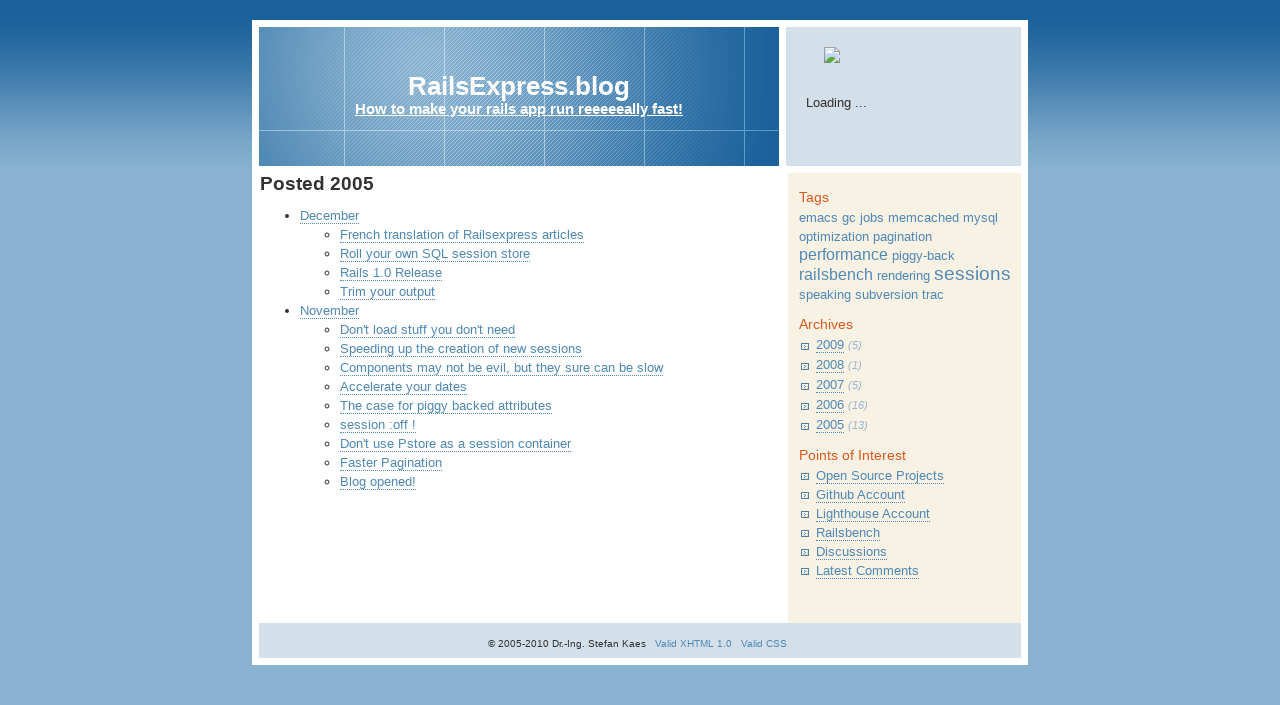

--- FILE ---
content_type: text/html
request_url: https://railsexpress.de/blog/articles/2005/
body_size: 3254
content:
<!DOCTYPE html PUBLIC "-//W3C//DTD XHTML 1.0 Transitional//EN" "http://www.w3.org/TR/xhtml1/DTD/xhtml1-transitional.dtd">
<html xmlns="http://www.w3.org/1999/xhtml">
<head>
  <!-- google_ad_section_start(weight=ignore) -->
  <title></title>
  <!-- google_ad_section_end -->
  <meta http-equiv="content-type" content="text/html; charset=utf-8" />
  <meta name="keywords" content="Ruby on Rails, Performance, Optimization, Profiling, Scaling, Development, Benchmarking, Railsbench">
  <link rel="alternate" type="application/rss+xml" title="RSS" href="/blog/xml/rss20/feed.xml" />
  <link rel="alternate" type="application/atom+xml" title="Atom" href="/blog/xml/atom/feed.xml" />
  <link href="/css/azure.css" media="all" rel="Stylesheet" type="text/css" />
  <link href="/css/syntax.css" media="all" rel="Stylesheet" type="text/css" />
  <link href="/css/user-styles.css" media="all" rel="Stylesheet" type="text/css" />
  <link href="/css/print.css" media="print" rel="Stylesheet" type="text/css" />
  <link href="/css/disqus.css" media="all" rel="Stylesheet" type="text/css" />
  <script src="http://www.google.com/jsapi?key=ABQIAAAASS-n7NlNQh13dQLkp7HD6BTJBC8-BDnC90MXx6f7PHw4psG25RR1nidMvA_EdYBvI3cVkzHHZvY85A" type="text/javascript"></script>
<script language="Javascript" type="text/javascript">
//<![CDATA[
google.load("search", "1");

function OnLoad() {
  // Create a search control
  var searchControl = new google.search.SearchControl();
  // Add in a BlogSearch
  var blogSearch = new google.search.BlogSearch();
  // Restrict our search to pages from this site
  blogSearch.setSiteRestriction('railsexpress.de');

  var options = new google.search.SearcherOptions();
  options.setExpandMode(google.search.SearchControl.EXPAND_MODE_OPEN);
  // make results appear in the sidebar
  options.setRoot(document.getElementById("search-results"));

  // Add the searcher to the SearchControl
  searchControl.addSearcher(blogSearch, options);

  // tell the searcher to draw itself and tell it where to attach
  searchControl.draw(document.getElementById("search"));
}
google.setOnLoadCallback(OnLoad);
//]]>
</script>
<style type="text/css">
.gsc-control {
  width:100%;
}
.gsc-resultsHeader {
  clear: none;
}
.gs-result .gs-visibleUrl {
  display: none;
}
</style>

  <script src="/javascripts/typo.js" type="text/javascript" charset="utf-8"></script>
</head>
<body>
  <!-- google_ad_section_start -->
  <div style="visibility:hidden; display:none;">
  This site is dedicated to further knowledge about creating Ruby on Rails
  applications professionaly. We discuss Ruby on Rails features from a
  performance angle, discuss Ruby on Rails performance analysis methods,
  provide information on Ruby on Rails scaling and benchmark Ruby on Rails
  performance for each release. We discuss best practices for selecting Ruby
  on Rails session containers, fragment and page caching and optimizing
  database queries.
  </div>
  <!-- google_ad_section_end -->
  <div id="container" class="clearfix">
      <!-- google_ad_section_start(weight=ignore) -->
      <div id="header">
        <div id="logo">
          <h1 id="sitename"><a href="/blog/">RailsExpress.blog</a></h1>
          <h2 id="subtitle">How to make your rails app run reeeeeally fast!</h2>
        </div>
      </div>
      <div id="search-container">
        <div id="spaghetti-monster">
          <a href="http://www.venganza.org/"><img src = "http://www.venganza.org/images/fsmbanner1.jpg" /></a>
        </div>
        <div id="search">Loading ...</div>
      </div>
  <!-- google_ad_section_end -->

  <div id="content" class="clearfix">
    <div id="main">
      <h2>Posted 2005</h2>
<ul>

  
    <li><a href="/blog/articles/2005/12">December</a>
    <ul>
    
      
    
      
    
      
    
      
    
      
        
          <li><a href='/blog/articles/2005/12/27/french-translation-of-railsexpress-articles'>French translation of Railsexpress articles</a></li>
        
      
    
      
    
      
    
      
    
      
    
      
    
      
    
      
    
      
        
          <li><a href='/blog/articles/2005/12/19/roll-your-own-sql-session-store'>Roll your own SQL session store</a></li>
        
      
    
      
        
          <li><a href='/blog/articles/2005/12/18/rails-1-0-release'>Rails 1.0 Release</a></li>
        
      
    
      
    
      
    
      
    
      
    
      
    
      
    
      
    
      
    
      
    
      
    
      
    
      
        
          <li><a href='/blog/articles/2005/12/06/trim-your-output'>Trim your output</a></li>
        
      
    
      
    
      
    
      
    
      
    
      
    
    </ul>
    </li>
  

  
    <li><a href="/blog/articles/2005/11">November</a>
    <ul>
    
      
    
      
    
      
    
      
        
          <li><a href='/blog/articles/2005/11/28/dont-load-stuff-you-dont-need'>Don't load stuff you don't need</a></li>
        
      
    
      
    
      
    
      
    
      
    
      
    
      
        
          <li><a href='/blog/articles/2005/11/22/speeding-up-the-creation-of-new-sessions'>Speeding up the creation of new sessions</a></li>
        
      
    
      
    
      
    
      
    
      
        
          <li><a href='/blog/articles/2005/11/18/components-may-not-be-evil-but-they-sure-can-be-slow'>Components may not be evil, but they sure can be slow</a></li>
        
      
    
      
    
      
    
      
    
      
    
      
    
      
    
      
    
      
    
      
        
          <li><a href='/blog/articles/2005/11/09/accelerate-your-dates'>Accelerate your dates</a></li>
        
      
    
      
    
      
    
      
        
          <li><a href='/blog/articles/2005/11/06/the-case-for-piggy-backed-attributes'>The case for piggy backed attributes</a></li>
        
      
    
      
        
          <li><a href='/blog/articles/2005/11/05/session-off'>session :off !</a></li>
        
      
    
      
        
          <li><a href='/blog/articles/2005/11/04/dont-use-pstore-as-a-session-container'>Don't use Pstore as a session container</a></li>
        
      
    
      
        
          <li><a href='/blog/articles/2005/11/03/faster-pagination'>Faster Pagination</a></li>
        
      
    
      
        
          <li><a href='/blog/articles/2005/11/02/blog-opened'>Blog opened!</a></li>
        
      
    
      
    
    </ul>
    </li>
  

  

  

  

  

  

  

  

  

  

  

</ul>

    </div>

    <!-- google_ad_section_start(weight=ignore) -->
    <div id="sidebar">
      <div id="search-results">
      </div>

      <h3 class='sidebar-title'>Tags</h3>
      <div class='static-body cloud'>
        <ul>  <li class='cloud-rank-3' rel='tag'><a href='/blog/tags/emacs/'>emacs</a></li>  <li class='cloud-rank-3' rel='tag'><a href='/blog/tags/GC/'>gc</a></li>  <li class='cloud-rank-3' rel='tag'><a href='/blog/tags/jobs/'>jobs</a></li>  <li class='cloud-rank-3' rel='tag'><a href='/blog/tags/memcached/'>memcached</a></li>  <li class='cloud-rank-3' rel='tag'><a href='/blog/tags/mysql/'>mysql</a></li>  <li class='cloud-rank-3' rel='tag'><a href='/blog/tags/optimization/'>optimization</a></li>  <li class='cloud-rank-3' rel='tag'><a href='/blog/tags/pagination/'>pagination</a></li>  <li class='cloud-rank-2' rel='tag'><a href='/blog/tags/performance/'>performance</a></li>  <li class='cloud-rank-3' rel='tag'><a href='/blog/tags/piggy-back/'>piggy-back</a></li>  <li class='cloud-rank-2' rel='tag'><a href='/blog/tags/railsbench/'>railsbench</a></li>  <li class='cloud-rank-3' rel='tag'><a href='/blog/tags/rendering/'>rendering</a></li>  <li class='cloud-rank-1' rel='tag'><a href='/blog/tags/sessions/'>sessions</a></li>  <li class='cloud-rank-3' rel='tag'><a href='/blog/tags/speaking/'>speaking</a></li>  <li class='cloud-rank-3' rel='tag'><a href='/blog/tags/subversion/'>subversion</a></li>  <li class='cloud-rank-3' rel='tag'><a href='/blog/tags/trac/'>trac</a></li></ul>
      </div>

      <h3 class='sidebar-title'>Archives</h3>
      <div class='static-body'>
        <ul id="archives">
          <li><a href="/blog/articles/2009">2009</a> <em>(5)</em></li>
          <li><a href="/blog/articles/2008">2008</a> <em>(1)</em></li>
          <li><a href="/blog/articles/2007">2007</a> <em>(5)</em></li>
          <li><a href="/blog/articles/2006">2006</a> <em>(16)</em></li>
          <li><a href="/blog/articles/2005">2005</a> <em>(13)</em></li>
        </ul>
      </div>

      <h3 class='sidebar-title'>Points of Interest</h3>
      <div class='static-body'><ul>
          <li><a href="/blog/pages/projects.html" title="My open source projects">Open Source Projects</a></li>
          <li><a href="http://github.com/skaes" title="My github repositories">Github Account</a></li>
          <li><a href="http://railsexpress.lighthouseapp.com/dashboard" title="My lighthouse account">Lighthouse Account</a></li>
          <li><a href="http://railsbench.rubyforge.org/" title="Railsbench">Railsbench</a></li>
          <!-- <li><a href="http://www.technorati.com/search/railsexpress.de%2Fblog" title="Linking Blogs">Blogs that link here</a></li> -->
          <li><a href="http://railsexpress.disqus.com/" title="Discussions">Discussions</a></li>
          <li><a href="http://disqus.com/forums/railsexpress/comments.rss" title="Comments">Latest Comments</a></li>
      </ul></div>

      <h3 class='sidebar-title'></h3>
      <div class='static-body'><div style="margin-left:23px;margin-top:17px;">
          <script type="text/javascript"><!--
          google_ad_client = "pub-7765045624967187";
          google_ad_width = 160;
          google_ad_height = 600;
          google_ad_format = "160x600_as";
          google_ad_type = "text_image";
          google_ad_channel ="";
          google_color_border = "336699";
          google_color_bg = "FFFFFF";
          google_color_link = "5189B5";
          google_color_url = "008000";
          google_color_text = "000000";
          //--></script>
          <script type="text/javascript" src="http://pagead2.googlesyndication.com/pagead/show_ads.js"></script>
      </div></div>
      <br clear="all" />
    </div>
    <div id="footer">
      <ul>
        <li>&copy; 2005-2010 Dr.-Ing. Stefan Kaes</li>
        <li><a href="http://validator.w3.org/check?uri=referer">Valid XHTML 1.0</a></li>
        <li><a href="http://jigsaw.w3.org/css-validator/validator?uri=/haha">Valid CSS</a></li>
      </ul>
    </div>
    <!-- google_ad_section_end -->
  </div>
<script type="text/javascript">
//<![CDATA[
show_dates_as_local_time()
//]]>
</script>
<script type="text/javascript">
//<![CDATA[
(function() {
var links = document.getElementsByTagName('a');
var query = '?';
for(var i = 0; i < links.length; i++) {
  if(links[i].href.indexOf('#disqus_thread') >= 0) {
   query += 'url' + i + '=' + encodeURIComponent(links[i].href) + '&';
  }
}
document.write('<script charset="utf-8" type="text/javascript" src="http://disqus.com/forums/railsexpress/get_num_replies.js' + query + '"></' + 'script>');
})();
//]]>
</script>
</body>
</html>


--- FILE ---
content_type: text/css
request_url: https://railsexpress.de/css/azure.css
body_size: 2819
content:
/* Azure Screen Styles */

body {
	margin: 20px 0;
	text-align: center;
	background: #8ab3d1 url(/images/bg-tile.gif) repeat-x;
	font: 1em/1.2em Arial, Verdana, Helvetica, sans-serif;
	color: #333;
	}
	
#container {
	margin: 0 auto;
	width: 762px;
	text-align: left;
	background: #fff;
	border: 7px solid #fff;
	font-size: 80%;
	}
	
	
#header { 
	background: #8ab3d1 url(/images/hdr.gif) no-repeat;
	width: 520px;
	height: 139px;
	margin: 0;
	text-align: center;
	float: left;
	}
	
#content {
	background:  #fff url(/images/sbar-tile.gif) right repeat-y;
	margin-top: 7px;
		
	}

#main { 
	float: left;
	width: 520px;
	background: #fff;
	padding: 1px;
	}

#search-container {
	background: #d3e0ea;
	height: 139px;
	margin-left: 527px;
	padding-left: 20px;
	}

#spaghetti-monster {
    padding-left: 18px;
    padding-top: 20px;
    padding-bottom: 30px;
}

#spaghetti-monster a {
    border-bottom: none;
}

#sidebar .cloud ul {
  margin: 0;
  padding: 0 0 0 0;
}

#sidebar .cloud ul li {
  display: inline;
  margin: 0;
  padding: 0;
  line-height: 0.9;
  background: none;
}
#sidebar .cloud ul li a { text-decoration: none; border-bottom: none;}
#sidebar .cloud ul li a:hover { color: #85ab02; border-bottom-color: #85ab02; }
#sidebar .cloud ul .cloud-rank-1  { font-size: 1.5em; }
#sidebar .cloud ul .cloud-rank-2  { font-size: 1.25em; }
#sidebar .cloud ul .cloud-rank-3  { font-size: 1.0em; }
#sidebar .cloud ul .cloud-rank-4  { font-size: 0.9em; }
#sidebar .cloud ul .cloud-rank-5  { font-size: 0.8em; }
#sidebar .cloud ul .cloud-rank-6  { font-size: 0.7em; }
#sidebar .cloud ul .cloud-rank-7  { font-size: 0.6em; }
#sidebar .cloud ul .cloud-rank-8  { font-size: 0.5em; }
#sidebar .cloud ul .cloud-rank-9  { font-size: 0.45em; }
#sidebar .cloud ul .cloud-rank-10 { font-size: 0.4em; }


#sidebar {
	background: #f8f2e5;
	margin-left: 530px;
	padding-left: 10px;
	padding-right: 5px;
	}
	
	
#footer {
	background: #d3e0ea;
	margin-top: 7px;
	height: 35px;
	text-align: center;
	}
	
#footer a { border: none; }
#footer img { border: none; margin-top: 10px; }
	
/*+-------------------------------------------+
  |   			LINKS 						  |
  +-------------------------------------------+*/
  a {
  	color: #5189b5;
	text-decoration: none;
	border-bottom: 1px dotted #5189b5;
	}
	
 a:hover { color: #85ab02; border-bottom-color: #85ab02; }
/*+-------------------------------------------+
  |   			UTILITY 					  |
  +-------------------------------------------+*/
  
  h1, h2, h3, h4, h5, h6 {
  	margin: 0;
	padding: 0;
	}
	
  form, div { padding: 0; margin: 0; }
  p { margin: 0 0 1em 0; padding: 0; }
  img { border: 0; }

  
/*+-------------------------------------------+
  |   			HEADER 						  |
  +-------------------------------------------+*/
  
#logo {
	padding-top: 50px;
	}
	
#logo h1 a { color: #fff; text-decoration: none; border: none; }
#logo h2 { color: #fff; padding-top: .2em; font-size: 1.2em; text-decoration: underline;}

/*+-------------------------------------------+
  |   			        SEARCH     						    |
  +-------------------------------------------+*/	

 #sform { padding-top: 50px; }
 
 #sidebar #searchform #s {
	width: 130px;
	margin-top: 20px;
	}

 #sidebar #searchsubmit {
	padding: 1px;
	}
	
 #search-results {
  padding: 2px;
  }
  

/*+-------------------------------------------+
  |   			POST 						                  |
  +-------------------------------------------+*/
  .post {
  	margin: 0 0 20px 5px;
	border-bottom: 1px solid #f4f4f4;
	padding-bottom: 10px;
	}
	
  .post h2 {
  	font: normal 140%/1.3em Arial, Verdana, Helvetica, sans-serif;
	}
	
  .post h2 a {
  	color: #5189b5;
	text-decoration: none;
	border: none;
	}
	
 .post h2 a:hover {
 	color: #85ab02;
	}
	
  p.meta {
  	font-size: 75%;
	text-align: right;
	margin-right: 5px;
	}
	
 p.auth {
 	padding: 0 0 0 12px;
	font-size: 85%;
	margin-left: 10px;
	font-weight: bold;
	color: #9a9a9b;
	background: url(/images/bracket.gif) no-repeat;
	}
	
 h4.blueblk {
 	background: #8ab3d1;
 	padding: 5px;
 	margin: 10px 0;
 	border: 1px solid #1b619b;
 	}
 	
 /*+-------------------------------------------+
  |   			      COMMENTS						         |
  +-------------------------------------------+*/
  .comment-list li, #preview {
  	background: #d3e0ea;
  	padding: 5px;
  	margin-bottom: 8px;
  	color: #555;
  	clear: right;
  	min-height: 60px;
  	}
  	
  .gravatar {
  	float: right;
  	padding: 0 5px;
  	}

  .spamwarning {
	margin: 0.5em;
	background: red;
	font-weight: bold;
	font-style: italic;
  }
 /*+-------------------------------------------+
  |   			SIDEBAR 						               |
  +-------------------------------------------+*/
  
 #sidebar h3 {
 		font: 110%/1.5em Arial, Verdana, Helvetica, sans-serif;
 		color: #d75a20;
 		margin-top: 10px;
 		}
 		

 #sidebar h3 a {
		color: #d75a20;
		border-bottom: 1px dotted #d75a20;
		}

 #sidebar h3 a:hover { color: #85ab02; border-bottom-color: #85ab02; }

 #sidebar ul {
 		margin: 0;
 		padding: 0;
 		list-style-type: none;
 		}
 		
 #sidebar ul li { 
 	background: url(/images/bullet.gif) 0 45% no-repeat;
 	padding-left: 17px;
 	 }
 	 
 #flickr div img {
 	border: 4px solid #fff;
 	}
 	
 #flickr div {
        width: 108px;
 	border: 2px solid #dbd1c1;
 	margin-bottom: 5px;
 	}

 #flickr div.flickrsquare { 
        width: 82px;
        border-right: 3px solid #dbd1c1;
        float:left;
        margin-right: 5px;
        margin-right: 5px;
        }

  #flickr div a { border: none; }
  
  #magnolia-gallery {
    text-align: center;
  }  
  #magnolia-gallery .magnolia-pic {
	border: 1px solid #dbd1c1;
	background: #ffffff;
	margin-left: auto;
	margin-right: auto;
	margin-bottom: 5px;
	margin-top: 5px;
	width: 112px;
  }

  #magnolia-gallery .magnolia-pic:hover {
	background: #000000;
  }

  #magnolia-gallery .magnolia-pic img {
    padding: 6px;
  }

 /*+-------------------------------------------+
   |   			FOOTER 						                 |
   +-------------------------------------------+*/
  
  #footer ul {
  	margin: 0;
  	padding: 10px 0 0 0;
  	list-style: none;
  	}
  	
  #footer ul li {
  	display: inline;
  	margin: 0;
  	padding: 0 5px 0 0;
  	font-size: 75%;
  	}
  	
 /*+-------------------------------------------+
   |   			       FORMS 						           |
   +-------------------------------------------+*/
   
 input, textarea, select {
 	border: 1px solid #8ab3d1;
 	background: #f9f9f9;
 	}
 	
 	.frm-tbl td { vertical-align: top; padding: 5px; }
 	td#frm-btns { text-align: right; }
 	
 	#comment_body { height: 220px; }
 	#form-submit-button { background: #d3e0ea; }
  
 /*+-------------------------------------------+
   |   		          	MISC 						         |
   +-------------------------------------------+*/
   
 .powered { border: none; }
 .powered img { margin-top: 20px; }
 .pullquote {
		width: 30%;
		float:right;
		font: 150%/1.5em Times, Helvetica, "Times New Roman", serif;
		color: #666;
		margin:10px;
		background: url(/images/q-close.gif) no-repeat 70% 100% !important;
		background /**/:url(); /* removing quote graphic in IE5+ */
		padding: 0 25px 5px 0;
}
.pullquote:first-letter {
	background: url(/images/q-open.gif) no-repeat left top !important;
	padding:5px 2px 10px 35px!important;
	padding /**/:0px; 	/* resetting padding in IE5+ */
	background /**/: url(); /* removing quote graphic in IE5+ */
}

 .light-bg { background: #f7f7f7; padding: 2px; }
   .clearfix:after {
    content: "."; 
    display: block; 
    height: 0; 
    clear: both; 
    visibility: hidden;
 }
 
 #errors {
   color: red;
 }

.admintools {
  float: right;
  background-color: #fff;
  font-size: smaller;
  padding: 0 2px;
  margin: 0 1px;
  color: #ccc;
  border: 1px solid #ccc;
}

.admintools:hover {
  color: #c00;
  border: 1px solid #c00;
}

a[name] { border: none; }

 /* Hides from IE-mac \*/
 * html .clearfix {height: 1%;}
 /* End hide from IE-mac */

#categories li em, #archives li em
{
  color: #98B4D1;
  font-size: smaller;
}

/* Syntax highlighting */
.typocode_ruby .normal {}
.typocode_ruby .comment { color: #005; font-style: italic; }
.typocode_ruby .keyword { color: #A00; font-weight: bold; }
.typocode_ruby .method { color: #077; }
.typocode_ruby .class { color: #074; }
.typocode_ruby .module { color: #050; }
.typocode_ruby .punct { color: #447; font-weight: bold; }
.typocode_ruby .symbol { color: #099; }
.typocode_ruby .string { color: #944; background: #FFE; }
.typocode_ruby .char { color: #F07; }
.typocode_ruby .ident { color: #004; }
.typocode_ruby .constant { color: #07F; }
.typocode_ruby .regex { color: #B66; background: #FEF; }
.typocode_ruby .number { color: #F99; }
.typocode_ruby .attribute { color: #7BB; }
.typocode_ruby .global { color: #7FB; }
.typocode_ruby .expr { color: #227; }
.typocode_ruby .escape { color: #277; }
.typocode_xml .normal {}
.typocode_xml .namespace { color: #B66; font-weight: bold; }
.typocode_xml .tag { color: #F88; }
.typocode_xml .comment { color: #005; font-style: italic; }
.typocode_xml .punct { color: #447; font-weight: bold; }
.typocode_xml .string { color: #944; }
.typocode_xml .number { color: #F99; }
.typocode_xml .attribute { color: #BB7; }
.typocode_yaml .normal {}
.typocode_yaml .document { font-weight: bold; color: #07F; }
.typocode_yaml .type { font-weight: bold; color: #05C; }
.typocode_yaml .key { color: #F88; }
.typocode_yaml .comment { color: #005; font-style: italic; }
.typocode_yaml .punct { color: #447; font-weight: bold; }
.typocode_yaml .string { color: #944; }
.typocode_yaml .number { color: #F99; }
.typocode_yaml .time { color: #F99; }
.typocode_yaml .date { color: #F99; }
.typocode_yaml .ref { color: #944; }
.typocode_yaml .anchor { color: #944; }

.typocode {
  background-color:#eee;
  padding:2px;
  margin:5px;
  margin-left:1em;
  margin-bottom:1em;
}

.typocode pre {
  padding: 0px;
  margin: 0px;
  background: transparent;
  font-family: monospace;
  overflow:auto;
}


.typocode .lineno {
  text-align: right;
/*  color: #B00;*/
  font-family: monospace;
  padding-right: 1em;
}

code {
  font-size:120%;
}

 /*+-------------------------------------------+
   |   		          	TAGLIST 						         |
   +-------------------------------------------+*/

ul#taglist li {
	display: inline;
	line-height: 2em;
}

.tags .tags0  { font-size: 1.0em; }
.tags .tags1  { font-size: 1.2em; }
.tags .tags2  { font-size: 1.4em; }
.tags .tags3  { font-size: 1.6em; }
.tags .tags4  { font-size: 1.8em; }
.tags .tags5  { font-size: 2.0em; }
.tags .tags6  { font-size: 2.2em; }
.tags .tags7  { font-size: 2.4em; }
.tags .tags8  { font-size: 2.6em; }
.tags .tags9  { font-size: 2.8em; }
.tags .tags10 { font-size: 3.0em; }

#comment-spinner {
    vertical-align:middle;
}

--- FILE ---
content_type: text/css
request_url: https://railsexpress.de/css/user-styles.css
body_size: 299
content:
pre, tt { font-size:9pt; }

.code {
  margin-left: 0px;
  margin-top: 10px;
  margin-bottom: 10px;
  padding-top: 5px;
  padding-bottom: 5px;
  padding-left: 9px;
  padding-right: 9px;
  background-color: #eeeeee;
  border-style: solid;
  border-width: 1px;
  border-color: #dddddd;
}

.perf_header, .perf_data, .perf_name { font-size:8pt; padding-left:5px; padding-right:5px; }
.perf_header { text-align:center; vertical-align:top; font-weight:bold;}
.c1 { background:#fff3df; }
.c2 { background:#dfedff; }
.factor { background:#efe0ef; }
.name { background:#dfdfdf; }
.perf_name   { text-align:left;   }
.perf_data   { text-align:right;  }



--- FILE ---
content_type: text/css
request_url: https://railsexpress.de/css/disqus.css
body_size: 6426
content:
#disqus_thread {
margin-bottom: 10px;
}
.dsq-brlink {
font-size: 10px;
}
.logo-disqus {
font-family: Arial, sans-serif;
text-transform: uppercase;
font-size: 9px;
font-weight: bold;
}
#dsq-content .dsq-alert-message {
background-color:#FDF1D0;
border:1px solid #FAD163;
line-height: 1.25;
padding: 5px 8px;
color: #817134;
margin: 10px 0;
}
#dsq-content .dsq-alert-message a {
color: #516361;
}
#dsq-content .dsq-alert-message.dsq-error {
background-color: #FCA09A;
border-color: #90040B;
color: #341922;
}
#dsq-content .dsq-alert-message.dsq-error a {
color: #000;
text-decoration: underline;
font-weight: bold;
font-size: 115%;
}
#dsq-content iframe,
#dsq-popup-alert iframe {
border: 0;
overflow-y: auto;
overflow-x: hidden;
*overflow-x: visible;
width: 100%;
background-color: transparent;
height: 355px;
<!--[if IE 7]>
width: 0px;
<![endif]-->
}
#dsq-content iframe.dsq-post-reply,
#dsq-popup-alert iframe.dsq-post-reply {
height: 300px;
}
#dsq-content iframe.dsq-post-reply-authenticated,
#dsq-popup-alert iframe.dsq-post-reply-authenticated {
height: 170px;
}
#dsq-content #dsq-comments .dsq-header-avatar .dsq-drop-profile {
color: #333;
font-size: 11px;
font-family: Arial, Helvetica, sans-serif;
float: left;
left: 0px;
position: relative;
background: #f0f0f0;
z-index: 2;
border-left: 1px solid #888;
border-right: 1px solid #888;
border-bottom: 1px solid #888;
-moz-border-radius: 0px 5px 5px 5px;
-webkit-border-top-right-radius: 5px;
-webkit-border-bottom-right-radius: 5px;
-webkit-border-bottom-left-radius: 5px;
display: none;
min-width: 64px;
/* IE6 */
_position: absolute;
_top: 24px;
_z-index: 9000;
}
/**
* Popup
*/
.dsq-overlay {
display: block;
position:absolute;
top:0;
left:0;
width:100%;
height:100%;
z-index:5000;
background-color:#000;
-moz-opacity: 0.8;
opacity:.80;
filter: alpha(opacity=80);
}
.dsq-overlay[id] {
position:fixed;
}
.dsq-popup h4,
.dsq-popup ul,
.dsq-popup li,
.dsq-popup ol,
.dsq-popup div,
.dsq-popup table,
.dsq-popup td,
.dsq-popup th,
.dsq-popup p,
.dsq-popup a,
.dsq-popup cite,
.dsq-popup img {
border: 0;
padding: 0;
margin: 0;
float: none;
text-indent: 0;
background: none;
}
.dsq-popup table {
border-collapse: separate;
border-spacing: 0;
}
.dsq-popup {
font-size: 13px;
color: #333;
display: none;
position: absolute;
z-index: 9999;
padding: 0;
border: 0;
text-align: left;
font-family: Arial, Helvetica, sans-serif;
}
.dsq-popup p {
margin-bottom: 8px;
}
.dsq-popup[id] {
position: fixed;
}
.dsq-popup img {
max-width: none;
}
.dsq-popup ul,
.dsq-popup li,
.dsq-popup ol {
list-style-type: none;
list-style-image: none;
background: none;
display: block;
}
.dsq-popup li:before {
content: "";
}
.dsq-popup p,
.dsq-popup ul {
color: #333;
line-height: 1.22em;
}
.dsq-popup a {
color: #1C5392;
}
.dsq-popup a:hover {
color: #869AAD;
}
.dsq-popup .dsq-popup-top {
position: relative;
text-align: right;
width: 520px;
height: 20px;
background: transparent url(http://media.disqus.com/images/embed/popup-top.png) no-repeat;
}
.dsq-popup .dsq-popup-top img {
margin: 12px 13px 0 0;
*margin: 12px 13px 0 0;
}
.dsq-popup .dsq-popup-bottom {
text-align: right;
width: 520px;
height: 20px;
background: transparent url(http://media.disqus.com/images/embed/popup-bottom.png) no-repeat;
}
.dsq-popup .powered-by{
font-size: 90%;
text-align: right;
margin-top: 10px;
padding-top: 10px;
border-top: 1px solid #ddd;
}
.dsq-popup .dsq-popup-body div.powered-by a {
color: #888;
text-decoration:none;
}
.dsq-popup  .dsq-popup-body {
width: 520px;
background: transparent url(http://media.disqus.com/images/embed/popup-body.png) repeat-y;
}
.dsq-popup .dsq-popup-body .dsq-popup-header a.dsq-close-link {
color:#7aa5d5;
position: absolute;
top:-8px;
right: 5px;
text-decoration:none;
}
.dsq-popup .dsq-popup-body .dsq-popup-header a.dsq-close-link img {
width: 23px;
height: 24px;
border: 0;
}
.dsq-popup .dsq-subscribe-submit {
margin: 0 auto;
padding: 0 10px;
color: #222;
}
.dsq-popup .dsq-subscribe-submit input {
font-size: 110%;
width: 200px;
}
.dsq-popup p.dsq-popup-notice {
padding: 5px;
margin: 20px 0 0 0;
background-color: #fdf1d0;
border: 1px solid #fad163;
}
/**
* New popup
*/
.dsq-popup .dsq-popup-container {
position: relative;
}
.dsq-popup-container .dsq-popup-b {
background:url(http://media.disqus.com/images/facebox/b.png);
}
.dsq-popup-container .dsq-popup-tl {
background:url(http://media.disqus.com/images/facebox/tl.png);
}
.dsq-popup-container .dsq-popup-tr {
background:url(http://media.disqus.com/images/facebox/tr.png);
}
.dsq-popup-container .dsq-popup-bl {
background:url(http://media.disqus.com/images/facebox/bl.png);
}
.dsq-popup-container .dsq-popup-br {
background:url(http://media.disqus.com/images/facebox/br.png);
}
.dsq-popup-container table {
border-collapse: collapse;
}
.dsq-popup-container td {
border-bottom: 0;
padding: 0;
}
.dsq-popup-container .dsq-popup-body {
padding: 10px;
background: #fff;
width: 370px;
}
.dsq-popup-container .dsq-popup-tl, .dsq-popup-container .dsq-popup-tr, .dsq-popup-container .dsq-popup-bl, .dsq-popup-container .dsq-popup-br {
height: 10px;
width: 10px;
overflow: hidden;
padding: 0;
}
.dsq-popup-container .dsq-popup-title {
position: static;
text-align: left;
background: none;
height: auto;
width: auto;
background-color: #E5EBED;
margin: -10px -10px 10px;
padding: 10px;
border-bottom: 1px solid #2F414B;
}
.dsq-popup-container .dsq-popup-title img {
margin: 0;
}
.dsq-popup-container .dsq-popup-title h3 {
font-size: 18px;
font-weight: bold;
margin: 0;
}
.dsq-popup-container h4 {
font-size: 14px;
font-weight: bold;
margin: 0;
}
/**
* Popup : Blacklist
*/
.dsq-popup .dsq-blacklist-option {
padding: 5px 10px;
border-bottom: 1px dotted #E5EBED;
}
/**
* Popup : Help
*/
.dsq-popup ul.dsq-popup-help {
margin: 0 10px;
}
#dsq-popup-message.dsq-popup ul.dsq-popup-help li {
margin: 0 0 15px 0;
padding: 0 0 10px 0;
border-bottom: 1px dotted #E5EBED;
}
.dsq-popup ul.dsq-popup-help li.dsq-help-otheraccts {
font-weight: bold;
font-size: 110%;
border-bottom-width: 2px;
border-bottom-style: solid;
}
#dsq-popup-message ul.dsq-list-tick li {
list-style: none inside url(http://media.disqus.com/images/tick.png) !important;
display: list-item;
}
#dsq-popup-message ul.dsq-list-bluebullet li {
list-style: none inside url(http://media.disqus.com/images/bullet_blue.png);
display: list-item;
}
#dsq-popup-message li {
margin: 10px 0;
padding: 0 10px;
border-bottom: 1px dotted #E5EBED;
}
#dsq-popup-message li li {
padding-left: 10px;
}
/**
* Popup : Login
*/
.dsq-popup iframe#dsq-popup-login {
margin-top: 10px;
height:310px;
width: 100%;
}
.dsq-popup-login .dsq-popup-content {
width: 420px;
}
/**
* Popup : Remote Account Settings
*/
.dsq-popup iframe#dsq-popup-account-settings {
width: 100%;
height: 400px;
}
.dsq-popup-account-settings .dsq-popup-content {
width: 500px;
}
/**
* Popup : Lightbox : Authenticate
*/
.dsq-lightbox .dsq-popup-content {
width: 550px;
}
.dsq-lightbox .powered-by {
display: none;
}
.dsq-lightbox img {
border: 0 !important;
height: auto !important;
width: auto !important;
}
.dsq-lightbox .dsq-lightbox-register-reasons {
padding: 0 10px !important;
}
.dsq-lightbox .dsq-lightbox-register-reasons li {
background: url(http://media.disqus.com/images/small-tick.png) no-repeat;
padding-left: 12px !important;
margin: 0 0 0 6px !important;
display: inline !important;
font-size: 11px !important;
color: #555;
}
.dsq-lightbox .dsq-lightbox-register-reasons li img {
margin-bottom: -1px !important;
}
.dsq-lightbox .dsq-lightbox-auth-fields {
}
.dsq-lightbox .dsq-lightbox-submit {
height: 1%;
overflow: auto;
padding: 0 5px;
margin-top: 20px;
}
.dsq-lightbox .dsq-lightbox-auth-post {
float: right;
padding: 4px;
background-color: #EAFFCD;
-moz-border-radius: 4px;
-webkit-border-radius: 4px;
-webkit-border-radisu: 4px;
}
.dsq-lightbox .dsq-lightbox-auth-skip {
float: left;
margin-top: 5px;
padding: 2px;
}
.dsq-lightbox .dsq-lightbox-switch-auth {
width: 400px;
font-size: 11px;
text-align: right;
margin: 0 auto;
}
.dsq-lightbox .dsq-lightbox-auth-fields table {
padding: 8px;
background-color: #EDFFC9;
border: 1px solid #A5C469;
-moz-border-radius: 4px;
-webkit-border-radius: 4px;
-webkit-border-radius: 4px;
width: 400px;
margin: 10px auto;
}
.dsq-lightbox .dsq-lightbox-auth-fields table td {
padding: 4px;
}
.dsq-lightbox .errorlist {
color: #c03000 !important;
font-size: 11px;
font-weight: bold;
margin: 0;
padding: 0;
}
.dsq-lightbox .errorlist li {
margin: 5px 0 !important;
padding: 0 !important;
}
.dsq-lightbox-errors p {
color: #c03000 !important;
font-size: 11px;
font-weight: bold;
}
.dsq-lightbox .dsq-lightbox-auth-fields table td input {
font-size: 13px;
padding: 2px;
}
.dsq-lightbox-recognized table {
width: 400px;
margin: 10px auto;
}
.dsq-lightbox-recognized table td {
padding: 4px;
}
/*
* Popup : Profile
*/
.dsq-popup-profile .dsq-popup-content {
width: 500px;
}
.dsq-popup-profile .dsq-popup-title {
height: 1%;
overflow: auto;
}
.dsq-popup-profile .dsq-popup-title td {
vertical-align: top;
}
.dsq-popup-profile .dsq-popup-title img.dsq-popup-profile-avatar {
width: 48px;
height: 48px;
}
.dsq-popup-profile .dsq-popup-profile-user {
padding: 0 10px;
}
.dsq-popup-profile .dsq-popup-profile-user h3 {
font-size: 20px;
font-weight: bold;
margin: 0;
}
.dsq-popup-profile .dsq-popup-profile-user-stats span {
margin-right: 10px;
}
.dsq-popup-profile .dsq-popup-profile-user-stats big {
font-weight: bold;
font-size: 16px;
}
.dsq-popup-profile .dsq-popup-profile-state {
clear: both;
padding: 15px;
background-color: #f0f0f0;
border-bottom: 1px solid #aaa;
height: auto;
overflow: hidden;
margin: -10px -10px 0px;
border-bottom: 1px solid #B2B2B2;
}
.dsq-popup-profile .dsq-popup-profile-status {
padding: 10px;
margin: 0 -10px 0;
background-color: #EEF9FD;
border-bottom: 1px solid #9FCDE3;
}
.dsq-popup-profile .dsq-popup-profile-snapshot {
padding: 15px 0;
}
.dsq-popup-profile .dsq-popup-profile-snapshot table {
width: 100%;
}
.dsq-popup-profile .dsq-popup-profile-snapshot table td {
width: 50%;
vertical-align: top;
}
.dsq-popup-profile .dsq-popup-profile-snapshot table td h4 {
margin-bottom: 5px;
}
.dsq-popup-profile .dsq-popup-profile-snapshot table td ul {
margin-bottom: 15px;
max-height: 200px;
overflow: auto;
}
.dsq-popup-profile .dsq-popup-profile-snapshot table td ul img {
vertical-align: text-top;
margin-right: 5px;
}
.dsq-popup-profile .dsq-popup-profile-snapshot table td ul li {
margin-bottom: 5px;
}
.dsq-popup-profile .dsq-popup-profile-snapshot table td ul li a {
font-size: 12px;
text-decoration: none;
text-transform: capitalize;
}
.dsq-popup .dsq-popup-body div.show-more{
padding-left: 10px;
font-size: 95%;
color:#7aa5d5;
}
.dsq-popup .dsq-popup-body .dsq-popup-body-padding {
padding: 0 10px;
font-size: 13px;
}
.dsq-popup .dsq-popup-body .dsq-popup-header {
background-color: #e5ebed;
padding: 0 10px;
position: relative;
padding-bottom: 10px;
border-bottom: 1px solid #445460;
}
.dsq-popup .dsq-popup-body .dsq-popup-header img {
border: 1px solid #fff;
width: 32px;
height: 32px;
vertical-align: middle;
}
.dsq-popup .dsq-popup-body .dsq-popup-body-padding cite {
margin-left: 5px;
/*  top: 8px;
position: absolute;*/
font-style: normal;
vertical-align: middle;
}
.dsq-popup .dsq-popup .dsq-popup-body .dsq-popup-body-padding cite {
position: static;
margin: 0;
}
.dsq-popup .dsq-popup-body .dsq-popup-body-padding cite span {
font-weight: bold;
font-size: 150%;
font-style: normal;
margin-right: 10px;
vertical-align: middle;
}
.dsq-popup .dsq-popup-body .dsq-popup-body-padding .dsq-popuplink {
margin: 0 0 0 5px;
font-size: 90%;
}
.dsq-popup .dsq-clout {
float: left;
width: 72px;
height: 32px;
line-height: 32px;
background: url(\'http://media.disqus.com/images/embed/clout-background.png\') no-repeat top left;
}
.dsq-popup .dsq-clout.unverified {
background: url(\'http://media.disqus.com/images/embed/unverified-background.png\') no-repeat top left;
line-height: 24px;
}
.dsq-popup .dsq-clout a{
float: left;
width: 100%;
text-align: center;
color: #FFF;
font-size: 16px;
font-weight: bold;
text-decoration: none;
}
.dsq-popup .dsq-clout.unverified a{
font-size: 11px;
font-weight: normal;
}
.dsq-popup .dsq-clout a:hover {
color: #fff;
}
.dsq-popup .dsq-profile-services {
padding: 10px;
background-color: #f0f0f0;
border-bottom: 1px solid #aaa;
height: auto;
overflow: hidden;
}
.dsq-popup .dsq-profile-services .dsq-profile-userlvl {
padding-bottom: 10px;
margin-bottom: 15px;
border-bottom: 1px solid #ddd;
}
.dsq-popup .dsq-profile-services span.dsq-profile-ontheweb {
float: left;
font-family: Trebuchet MS, Trebuchet, Verdana, sans-serif;
font-size: 95%;
color: #aaa;
}
.dsq-popup .dsq-profile-services ul {
margin-left: 15px;
display: inline;
}
.dsq-popup .dsq-profile-services ul li{
display: inline;
margin-right: 15px;
}
.dsq-popup .dsq-profile-services ul li.dsq-service-labeltxt{
margin: 0;
}
.dsq-popup .dsq-profile-services ul li.dsq-service-labeltxt{
margin: 0;
}
.dsq-popup .dsq-profile-services span.dsq-services-description {
font-size: 85%;
color: #555;
position: absolute;
top: 25px;
left: 5px;
display: none;
white-space: nowrap;
}
.dsq-popup .dsq-profile-services img {
border:2px solid #fff;
}
.dsq-popup a.dsq-profile-follow {
color:#7aa5d5;
}
.dsq-popup .dsq-profile-status,
.dsq-popup .dsq-profile-recentcomments {
clear: both;
padding: 10px;
}
.dsq-popup .dsq-profile-status p,
.dsq-popup .dsq-profile-recentcomments p{
padding: 0;
}
.dsq-popup .dsq-profile-status h4,
.dsq-popup .dsq-profile-recentcomments h4 {
font-size: 110%;
border-bottom: 2px solid #D7DBDD;
margin-bottom: 10px;
}
.dsq-popup .dsq-profile-status h4 span,
.dsq-popup .dsq-profile-recentcomments h4 span {
background-color: #D7DBDD;
padding: 2px 5px;
color: #555;
font-weight: bold;
}
.dsq-popup p.dsq-profile-label {
font-family: Trebuchet MS, Trebuchet, Verdana, sans-serif;
font-size: 95%;
color: #aaa;
}
.dsq-popup ul.dsq-profile-commentlist {
margin-top: 10px;
}
.dsq-popup .dsq-profile-commentlist li{
padding: 5px 0;
border-bottom: 2px solid #e9ebed;
}
.dsq-popup .dsq-profile-commentlist li img.avatar-small {
width: 24px;
height: 24px;
border: 1px solid #DDD;
float: left;
}
.dsq-popup .dsq-profile-commentlist li .comment-message {
margin-left: 30px !important;
*float: left !important;
*margin-left: 5px !important;
}
.dsq-popup .dsq-profile-commentlist li span.comment-meta {
clear: both !important;
margin-left: 30px !important;
display: block !important;
font-size: 90% !important;
background: none !important;
float: none !important;
width: auto !important;
}
.dsq-popup .dsq-profile-commentlist span{
color: #666;
font-size: 95%;
}
/**
* Menu
*/
.dsq-menu{
margin: 0 !important;
left: 0px;
position: absolute;
_position: absolute;
_left:;
background: #f0f0f0 !important;
z-index: 2 !important;
border-width: 1px !important;
border-color: #888 !important;
border-style: solid !important;
-moz-border-radius: 0px 0px 4px 4px;
-webkit-border-bottom-right-radius: 4px;
-webkit-border-bottom-left-radius: 4px;
display: inline;
padding: 5px 10px 5px 0 !important;
list-style: none !important;
}
.dsq-menu li{
margin: 0 !important;
padding: 0 !important;
clear: both;
line-height: 1.3em !important;
font-size: 12px !important;
margin-bottom: 2px !important;
margin-left: 4px !important;
white-space: nowrap !important;
list-style: none !important;
float: none;
background: none;
text-align: left;
}
.dsq-menu li:before {
content: "";
}
.dsq-menu li a.dsq-admin-toggle {
font-weight: bold;
}
.dsq-menu li.dsq-admin-email,
.dsq-menu li.dsq-admin-ip {
color: #555;
font-style: italic;
cursor: default;
}
.dsq-menu li.dsq-menu-sep {
border-bottom: 1px dotted #aaa;
font-size: 1pt !important;
}
.dsq-menu li a{
text-decoration: none;
color: #333;
}
.dsq-menu li a:hover {
color: #869AAD;
}
/**
* Drop profile
*/
#dsq-content #dsq-comments .dsq-header-avatar:hover .dsq-drop-profile {
display: inline;
}
#dsq-content #dsq-comments .dsq-drop-profile li{
float: none;
clear: both;
line-height: 1.3em;
padding: 2px 4px;
white-space: nowrap;
}
#dsq-content #dsq-comments .dsq-drop-profile li img {
float: none;
height: 12px;
width: 12px;
margin: 0px 4px 0px 0;
vertical-align: middle;
}
#dsq-content #dsq-comments .dsq-drop-profile li a {
color: #1C5392;
vertical-align: middle;
}
#dsq-content #dsq-comments .dsq-drop-profile li a:hover {
font-weight: bold;
}
#dsq-content #dsq-comments .dsq-drop-profile li.dsq-drop-services {
height: 16px;
padding: 4px 4px;
}
#dsq-content #dsq-comments .dsq-drop-profile li.dsq-drop-services:hover {
background-color: #ddd;
outline-top: 1px solid #ccc;
outline-bottom: 1px solid #ccc;
}
#dsq-content #dsq-comments .dsq-drop-profile li.dsq-drop-services a {
display: block;
width: 100%;
height: 16px;
}
#dsq-content #dsq-comments .dsq-drop-profile li.dsq-drop-sep {
border-bottom: 1px dotted #aaa;
}
#dsq-content #dsq-comments .dsq-drop-profile li.dsq-drop-showlnk {
padding: 4px 2px;
border-bottom: 1px solid #ccc;
text-align: center;
height: 16px;
-moz-border-radius: 0px 5px 0px 0px;
-webkit-border-top-right-radius: 5px;
}
#dsq-content #dsq-comments .dsq-drop-profile li.dsq-drop-showlnk a {
font-weight: bold;
font-size: 95%;
display: block;
width: 100%;
height: 16px;
}
#dsq-content #dsq-comments .dsq-drop-profile li.dsq-drop-badge {
padding: 6px 2px;
text-align: center;
font-size: 95%;
cursor: help;
border-bottom: 1px solid #ddd;
}
#dsq-content #dsq-comments .dsq-drop-profile li.dsq-drop-badge span {
padding: 1px 3px;
}
#dsq-content #dsq-comments .dsq-drop-profile li.dsq-drop-more {
height:16px;
background: url(http://media.disqus.com/images/drop-more.gif);
background-position: 0px 0px;
background-repeat: repeat-x;
background-color: #fff;
text-align: center;
border-top: 1px solid #ddd;
-moz-border-radius: 0px 0px 5px 5px;
-webkit-border-bottom-right-radius: 5px;
-webkit-border-bottom-left-radius: 5px;
}
#dsq-content #dsq-comments .dsq-drop-profile li.dsq-drop-more:hover {
background-position: 0px -20px;
border-top: 1px solid #ccc;
}
#dsq-content #dsq-comments .dsq-drop-profile li.dsq-drop-more a {
font-size: 95%;
height: 16px;
width: 100%;
display: block;
}
#dsq-content #dsq-comments .dsq-drop-profile li.dsq-drop-hidden {
display: none;
padding: 0;
}
/*
* Pagination
*/
#dsq-content .dsq-paginate-append-text { display: none; }
#dsq-content .dsq-paginate-all-button { display: none; }
#dsq-content .dsq-paginate-append-button { display: inline; }
/*----------
Theme: Narcissus
----------*/
/*----------
Global Reset
----------*/
#dsq-content ul,
#dsq-content li,
#dsq-content ol,
#dsq-content cite,
#dsq-content div,
#dsq-content table,
#dsq-content td,
#dsq-content th,
#dsq-content p,
#dsq-content a,
#dsq-content cite,
#dsq-content img {
border: 0;
padding: 0;
margin: 0;
float: none;
text-indent: 0;
background: none;
}
#dsq-content h3 {
display: block;
float: none;
}
#dsq-content img, select {
display: inline;
width: auto;
}
#dsq-content input {
background: transparent;
}
#dsq-content cite,
#dsq-content caption,
#dsq-content th,
#dsq-ontent td {
font-style: normal;
text-align: left;
}
#dsq-content img {
max-width: none;
}
#dsq-content li,
#dsq-content ul,
#dsq-content ol {
list-style-type: none;
list-style-image: none;
background: none;
display: block;
}
#dsq-content li:before {
content: "";
}
#dsq-content table {
border-collapse: separate;
border-spacing: 0;
}
/*----
Shared
----*/
#dsq-content {
font-size: 12px;
line-height: 1.5;
}
#dsq-content .dsq-panel {
background: #f5f5f5;
padding: 4px 8px 4px 4px;
border: 1px solid #999;
-webkit-border-radius: 5px;
-webkit-border-top-left-radius: 0;
-moz-border-radius: 0 5px 5px 5px;
border-radius: 0 5px 5px 5px;
color: #333;
z-index: 2;
}
#dsq-content iframe {
border: 0;
background: transparent;
width: 100%;
height: 90px;
}
#dsq-content .dsq-remove-message,
#dsq-content .dsq-realtime-alert,
#dsq-content .dsq-missing-permissions {
background-color:#FDF1D0;
border:1px solid #FAD163;
line-height: 1.25;
padding: 5px 8px;
color: #817134;
margin: 10px 0;
}
/*-----
Options
-----*/
#dsq-content .dsq-options {
clear: left;
background: transparent url(http://media.disqus.com/images/themes/narcissus/gray-50.png) repeat-x bottom;
margin-bottom: 1em;
padding-bottom: 1em;
}
#dsq-content .dsq-options span {
margin-right: 10px;
}
/*------
Thread settings
------*/
#dsq-content .dsq-thread-settings {
clear: left;
background: transparent url(http://media.disqus.com/images/themes/narcissus/header-grey.png);
border: solid 1px #999;
margin-bottom: 1em;
padding: 3px 5px;
-webkit-border-radius: 3px;
-moz-border-radius: 3px;
}
#dsq-content .dsq-thread-settings a {
margin-right: 10px;
}
/*------
New Post
------*/
#dsq-content .dsq-dc-logo {
float: right;
position: relative;
}
/* Login */
#dsq-content .dsq-login-buttons {
padding: 1em 0;
background: transparent url(http://media.disqus.com/images/themes/narcissus/gray-50.png) repeat-x bottom;
margin-bottom: 1em;
}
#dsq-content .dsq-login-button {
display: inline;
margin-right: 3px;
}
/* Request User Info */
#dsq-content .dsq-request-user-info {
background: transparent url(http://media.disqus.com/images/themes/narcissus/gray-50.png) repeat-x bottom;
padding-bottom: 1.5em;
margin-bottom: 1em;
}
#dsq-content .dsq-request-user-logout {
float: right;
}
#dsq-content .dsq-request-user-info td {
vertical-align: top;
}
#dsq-content .dsq-request-user-name {
width: 100%;
font-size: 1.167em;
padding: .25em 0 .25em .5em;
}
#dsq-content .dsq-request-user-name small {
font-size: 9px;
}
#dsq-content .dsq-request-user-stats {
padding: .25em 0 0 .5em;
}
#dsq-content .dsq-request-user-stats span {
margin-right: .75em;
}
#dsq-content .dsq-request-user-stats big {
font-weight: bold;
font-size: 1.167em;
}
#dsq-comments-title {
clear: left;
}
#dsq-content .dsq-request-user-info {
clear: right;
}
/* Form */
#dsq-content .dsq-textarea .dsq-textarea-wrapper,
#dsq-content .dsq-post-fields .dsq-input-wrapper {
border: 1px solid #999999;
-webkit-border-radius: 3px;
-moz-border-radius: 3px;
border-radius: 3px;
background: #ffffff url(http://media.disqus.com/images/themes/narcissus/inputshadow.gif) no-repeat top left;
padding: 3px 5px;
margin: 3px 0;
}
#dsq-content .dsq-textarea .dsq-textarea-wrapper {
padding: 5px;
}
#dsq-content .dsq-textarea textarea,
#dsq-content .dsq-post-fields input {
font-size: 12px;
font-family: Arial, Helvetica, sans-serif;
padding: 0;
}
#dsq-content .dsq-textarea textarea {
border: 0;
width: 100%;
height: 36px;
overflow: auto;
}
#dsq-content .dsq-textarea textarea:focus,
#dsq-content .dsq-post-fields input:focus {
outline: 0;
}
#dsq-content .dsq-post-fields table {
width: 100%;
max-width: 700px;
position: relative;
}
#dsq-content .dsq-post-fields td {
width: 50%;
padding: 0;
}
#dsq-content .dsq-post-fields .dsq-post-fields-left {
padding-right: .25em;
}
#dsq-content .dsq-post-fields .dsq-post-fields-right {
padding-left: .25em;
}
#dsq-content .dsq-post-fields input {
width: 100%;
border: 0;
}
#dsq-content .dsq-subscribe-menu {
background: transparent url(http://media.disqus.com/images/themes/narcissus/gray-15.png);
_background: #D0D0D0;
-webkit-border-radius: 3px;
-moz-border-radius: 3px;
border-radius: 3px;
}
#dsq-content .dsq-subscribe {
position: relative;
}
#dsq-content .dsq-subscribe a,
#dsq-content .dsq-subscribe-label {
text-decoration: none;
color: inherit;
display: block;
padding: 6px;
-webkit-border-radius: 3px;
-moz-border-radius: 3px;
border-radius: 3px;
}
#dsq-content .dsq-subscribe-label input {
width: auto;
}
#dsq-content .dsq-subscribe a:hover {
background-color: #fafafa;
}
#dsq-content .dsq-subscribe ul {
display: none;
position: absolute;
top: -1px;
left: -1px;
width: 100%;
padding: 0;
background: #eee;
-webkit-border-radius: 3px;
-moz-border-radius: 3px;
border-radius: 3px;
}
#dsq-content .dsq-subscribe:hover ul {
/*  display: block;*/
}
/* Submit */
#dsq-content .dsq-post-footer {
height: 28px;
margin-top: .5em;
position: relative;
}
#dsq-content .dsq-sharing-options {
float: left;
margin-top: 4px;
}
#dsq-content .dsq-sharing-options label span {
text-transform: capitalize;
}
#dsq-content .dsq-sharing-options span.dsq-share-on-label {
display: none;
}
#dsq-content .dsq-sharing-options:hover span.dsq-share-on {
display: none;
}
#dsq-content .dsq-sharing-options span.dsq-share-on input {
margin: 0 4px;
}
#dsq-content .dsq-sharing-options span.dsq-share-on img {
width: 13px;
height: 13px;
margin-bottom: -2px;
}
#dsq-content .dsq-sharing-options:hover span.dsq-share-on-label {
display: inline;
}
#dsq-content .dsq-sharing-options .dsq-configure-options {
font-size: 11px;
}
#dsq-content .dsq-sharing-options span small,
#dsq-content .dsq-subscribe small {
font-size: 7px;
}
#dsq-content .dsq-sharing-options button.dsq-button-small {
background: transparent url(http://media.disqus.com/images/themes/narcissus/gray-15.png);
_background: #F7F7F7;
border: 0;
padding: 4px 7px 5px;
text-shadow: 0;
min-width: 150px;
cursor: pointer;
text-align: left;
}
#dsq-content .dsq-sharing-options:hover button.dsq-button-small {
background: #f5f5f5 url(http://media.disqus.com/images/themes/narcissus/button-small.gif) repeat-x top;
border: 1px solid #999;
padding: 3px 6px 5px;
-webkit-border-bottom-left-radius: 0;
-webkit-border-bottom-right-radius: 0;
-moz-border-radius: 5px 5px 0 0;
border-radius: 5px 5px 0 0;
position: relative;
z-index: 10;
border-bottom: 0;
color: #333;
}
#dsq-content .dsq-sharing-options {
position: relative;
}
#dsq-content .dsq-sharing-options .dsq-panel {
display: none;
position: absolute;
top: 20px;
left: 0;
width: 233px;
padding: 6px;
z-index: 9;
}
#dsq-content .dsq-sharing-options .dsq-panel div {
line-height: 1.33;
margin: .5em 0 0;
}
#dsq-content .dsq-sharing-options .dsq-panel div img {
width: 13px;
height: 13px;
margin-bottom: -2px;
}
#dsq-content .dsq-sharing-options .dsq-panel input {
margin-right: .25em;
}
#dsq-content .dsq-sharing-options:hover .dsq-panel {
display: block;
}
#dsq-content .dsq-post-footer .dsq-button {
float: right;
margin-left: 3px;
}
#dsq-content .dsq-post-footer .dsq-post-loading {
color: #666;
}
#dsq-content .dsq-post-footer .dsq-post-loading img {
height: 12px;
margin-bottom: -2px;
}
#dsq-content .dsq-placeholder {
color: #888;
}
/* New Reply */
#dsq-content .dsq-comment-footer-right button {
vertical-align: top;
}
#dsq-content .dsq-comment-footer-reply,
#dsq-content .dsq-comment-footer-reply-active {
position: relative;
}
#dsq-content .dsq-comment-footer-reply-active .dsq-comment-footer-reply-tab {
display: inline;
}
#dsq-content .dsq-comment-footer-reply-active .dsq-button-small {
display: none;
}
#dsq-content .dsq-comment-footer-reply-tab {
background: url(http://media.disqus.com/images/themes/narcissus/reply-active.png) repeat-x top;
_background: #E6E6E6;
_color: #333;
border: 0;
display: none;
padding: 4px 7px 18px;
#padding: 4px 4px 18px;
font-size: 11px;
-webkit-border-top-left-radius: 5px;
-webkit-border-top-right-radius: 5px;
-moz-border-radius: 5px 5px 0 0;
border-radius: 5px 5px 0 0;
color: #fff;
margin: 0;
text-shadow: 0 -1px 0 #666;
font-family: Arial, Helvetica, Calibri, sans-serif;
}
#dsq-content .dsq-comment-footer-reply-tab::-moz-focus-inner {
border: none;  /* overrides extra padding in Firefox */
}
.dsq-comment-footer-reply-active span {
position: absolute;
bottom: -21px;
left: -10px;
width: 10px;
height: 10px;
background: url(http://media.disqus.com/images/themes/narcissus/reply-corner.png) no-repeat bottom left;
background: none;
}
#dsq-content .dsq-append-post {
clear: both;
margin-top: -1em;
position: relative;
}
#dsq-content .dsq-append-post .dsq-post-area {
background: url(http://media.disqus.com/images/themes/narcissus/gray-30.png);
_background: #E6E6E6;
_color: #333;
padding: 10px;
margin-bottom: 20px;
-webkit-border-radius: 5px;
-webkit-border-top-right-radius: 0;
-moz-border-radius: 5px 0 5px 5px;
border-radius: 5px 0 5px 5px 5px;
}
/*------
Comments
------*/
#dsq-content #dsq-comments {
margin-bottom: 10px;
}
#dsq-content .dsq-comment-header {
background: url(http://media.disqus.com/images/themes/narcissus/header-grey.png);
_background: #F7F7F7;
_color: #333;
-webkit-border-top-left-radius: 5px;
-webkit-border-top-right-radius: 5px;
-moz-border-radius: 5px 5px 0 0;
border-radius: 5px 5px;
line-height: normal;
height: auto;
/*  padding: 2px;*/
}
#dsq-content .dsq-moderator .dsq-comment-header {
background-image: url(http://media.disqus.com/images/themes/narcissus/header-blue.png);
_background: #EBF0F5;
}
#dsq-content .dsq-moderator-star {
display: none;
}
#dsq-content .dsq-moderator .dsq-moderator-star {
display: inline;
margin-top: -3px;
vertical-align: middle;
}
#dsq-content .dsq-comment-outline .dsq-comment-header {
outline: 1px solid #FAD163;
}
#dsq-content .dsq-comment-header table {
width: 100%;
}
#dsq-content .dsq-comment-header td {
vertical-align: middle;
}
#dsq-content .dsq-header-avatar {
width: 1%;
padding: 0;
position: relative;
}
#dsq-content .dsq-header-avatar a.dsq-avatar {
display: block;
padding: 4px;
-webkit-border-radius: 3px;
-moz-border-radius: 3px;
border-radius: 3px;
_background: #F7F7F7;
}
#dsq-content .dsq-comment:hover .dsq-header-avatar a.dsq-avatar {
padding: 3px;
background: #F5F5F5;
border: 1px solid #999;
}
#dsq-content .dsq-comment:hover .dsq-header-avatar:hover a.dsq-avatar {
border-bottom: 1px solid #f5f5f5;
}
#dsq-content .dsq-header-avatar img {
border: 2px solid #fff;
width: 24px;
height: 24px;
}
#dsq-content .dsq-comment-header cite {
font-weight: bold;
font-size: 110%;
}
#dsq-content .dsq-comment-header-meta {
padding-left: 8px;
}
#dsq-content .dsq-comment-header-time {
padding: 0 8px;
}
#dsq-content .dsq-comment-header-time a {
text-decoration: none;
color: inherit;
}
#dsq-content .dsq-comment-header-time a:hover {
border-bottom-width: 1px;
border-bottom-style: dotted;
}
#dsq-content .dsq-comment-header .dsq-comment-header-likes {
text-align: right;
padding-right: 8px;
font-size: .85em;
}
#dsq-content .dsq-comment-message {
line-height: 1.42;
margin: 1em 0;
}
#dsq-content .dsq-comment-footer {
/*  height: 21px;*/
_height: 1%;
overflow: hidden;
margin: 1em 0;
}
#dsq-content .dsq-comment-footer-left {
width: 50%;
float: left;
padding-top: 4px;
}
#dsq-content .dsq-comment-footer-left a {
margin-right: .5em;
}
#dsq-content .dsq-comment-footer-right {
width: 50%;
float: right;
text-align: right;
}
#dsq-content .dsq-comment-footer-right button.dsq-button-small {
margin-right: 3px;
}
#dsq-content .dsq-comment-footer-right .dsq-like {
font-size: 11px;
vertical-align: sub;
}
#dsq-content .dsq-comment-footer-right .dsq-like img {
margin-right: 3px;
}
/*--------
Reactions
--------*/
#dsq-content .dsq-h3-reactions {
background: transparent url(http://media.disqus.com/images/themes/narcissus/gray-50.png) repeat-x top;
padding-top: 10px;
margin-top: 20px;
}
#dsq-content .dsq-reaction-header table {
width: 100%;
background: url(http://media.disqus.com/images/themes/narcissus/blue-20.png);
_background: #EEF9FD;
_color: #333;
}
#dsq-content .dsq-reaction-header td {
padding: .5em;
}
#dsq-content .dsq-reaction-header-right {
text-align: right;
}
#dsq-content .dsq-show-more-reactions {
padding: 1em;
text-align: center;
margin: 1em 0;
}
#dsq-content .dsq-comment.dsq-reaction:hover .dsq-header-avatar a.dsq-avatar {
padding: 3px;
background: none;
border: 1px solid transparent;
}
#dsq-content .dsq-reaction .dsq-comment-cite {
padding-left: 8px;
}
#dsq-content .dsq-reaction .dsq-service-name {
text-transform: capitalize;
}
/*--------
Pagination
--------*/
#dsq-content .dsq-pagination {
text-align: center;
padding: 1em;
margin: 1em 0;
background: transparent url(http://media.disqus.com/images/themes/narcissus/gray-50.png) repeat-x top;
}
#dsq-content .dsq-pagination table {
background: transparent url(http://media.disqus.com/images/themes/narcissus/gray-50.png) repeat-x bottom;
width: 100%;
}
#dsq-content .dsq-pagination td {
padding: .5em;
}
#dsq-content .dsq-pagination-links {
width: 100%;
text-align: center;
}
#dsq-content .dsq-pagination span,
#dsq-content .dsq-pagination a {
margin: 0 .25em;
}
/*--------
Trackbacks
--------*/
#dsq-content .dsq-item-trackback {
padding: 1em 0;
margin: 1em 0;
background: transparent url(http://media.disqus.com/images/themes/narcissus/gray-50.png) repeat-x top;
}
/*-----
Edit
-----*/
#dsq-content .dsq-edit {
margin: 10px 0;
}
#dsq-content .dsq-textarea textarea.dsq-edit-textarea {
height: 90px;
}
/*-----
Buttons
-----*/
button.dsq-button,
button.dsq-button-small {
color: inherit;
border: 1px solid #999;
margin: 0;
#margin: 0 3px;
font-family: Arial, Helvetica, Calibri, sans-serif;
-webkit-border-radius: 5px;
-moz-border-radius: 5px;
border-radius: 5px;
overflow: visible;
background: transparent url(http://media.disqus.com/images/themes/narcissus/button-large.png) repeat-x top;
_background-image: url(http://media.disqus.com/images/themes/narcissus/button-large.png);
}
button.dsq-button {
padding: 6px 8px 6px;
font-size: 12px;
font-weight: bold;
}
button.dsq-button-small {
padding: 3px 6px 4px;
font-size: 11px;
}
button.dsq-button:hover,
button.dsq-button-small:hover {
cursor: pointer;
}
/*----
Badges
----*/
.dsq-badge,
.dsq-badge-verified,
.dsq-badge-registered,
.dsq-badge-guest,
.dsq-badge-facebook,
.dsq-badge-twitter,
.dsq-badge-openid,
.dsq-badge-yahoo {
padding: 2px 4px;
-webkit-border-top-right-radius: 5px;
-webkit-border-bottom-left-radius: 5px;
-moz-border-radius: 0 5px 0 5px;
border-radius: 0 5px 0 5px;
vertical-align: middle;
font-size: 12px;
text-transform: capitalize;
}
.dsq-badge-small,
li.dsq-drop-badge span {
font-size: 10px;
padding: 1px 2px;
-webkit-border-top-right-radius: 3px;
-webkit-border-bottom-left-radius: 3px;
-moz-border-radius: 0 3px 0 3px;
border-radius: 0 3px 0 3px;
}
.dsq-badge-verified {
background: #92C72A;
border: 1px solid #6CA300;
color: #fff;
}
.dsq-badge-registered {
background: #FFFE98;
border: 1px solid #EAE800;
color: #333;
}
.dsq-badge-guest {
background: #DDDDDD;
border: 1px solid #bbb;
color: #333;
}
.dsq-badge-facebook {
background: #46639D;
border: 1px solid #2D3F65;
color: #fff;
}
.dsq-badge-twitter {
background: #31CEFF;
border: 1px solid #2BB5E0;
color: #fff;
}
.dsq-badge-openid {
background: #F9F9F9;
border: 1px solid #AAAAAA;
color: #F89B1E;
}
.dsq-badge-yahoo {
background: #8516A2;
border: 1px solid #530068;
color: #fff;
}
/*--------
Drop Profile
--------*/
#dsq-content #dsq-comments .dsq-header-avatar .dsq-drop-profile {
background: #f5f5f5;
float: none;
position: absolute;
left: auto;
}
#dsq-content .dsq-drop-profile a {
text-decoration: none;
}
/*--------
Moderate options
--------*/
.dsq-moderate-options table {
background-color: #E5EBED;
padding: 10px;
width: 400px;
margin: 10px auto;
-moz-border-radius: 4px;
-webkit-border-radius: 4px;
-webkit-border-radius: 4px;
}
.dsq-moderate-options table td {
padding: 4px;
}
.dsq-moderate-options table ul {
margin: 0;
padding: 0;
}
.dsq-moderate-options table li {
margin-bottom: 5px;
}
table.dsq-moderator-settings td {
vertical-align: top;
border-bottom: solid 1px #fff;
padding: 10px 6px;
}
table.dsq-moderator-settings td.last {
border-bottom: none;
}
table.dsq-moderator-settings td p.dsq-form-actions {
text-align: right;
margin-top: 5px;
}
span.dsq-options-status {
margin-left: 10px;
color: #799c42;
}
#dsq-popup-message ul.dsq-thread-help {
margin: 0;
padding: 0;
}
#dsq-popup-message ul.dsq-thread-help li {
margin: 10px 0;
padding: 0;
list-style: disc inside;
display: list-item;
}
#dsq-popup-message ul.dsq-thread-help li p {
font-size: 11px;
color: #555;
padding-left: 5px;
}
/*--------
Extras
--------*/
#dsq-content .dsq-global-moderator-extras {
font-size: 11px;
}
#dsq-content .dsq-global-moderator-extras strong:first-child {
margin-left: 0;
}
#dsq-content .dsq-global-moderator-extras strong {
margin-left: 10px;
}


--- FILE ---
content_type: text/css
request_url: https://railsexpress.de/css/print.css
body_size: 220
content:
#sidebar, #search, .comment-box, #footer {
  display: none;
}

#container, #main {
  width: auto;
  height: auto;
  float: none;
}

#header {
  display: none;
}

h4.blueblk {
  background: white;
  border: none;
}

.post {
  margin-bottom: 5px;
}

.admintools {
  display: none;
}

.comment-list li, input, textarea, select, body, #header, #content {
  background: white;
}

--- FILE ---
content_type: text/javascript
request_url: https://railsexpress.de/javascripts/typo.js
body_size: 666
content:
function register_onload(func) {
  Event.observe(window, 'load', func, false);
}

function show_dates_as_local_time() {
  var spans = document.getElementsByTagName('span');
  for (var i=0; i<spans.length; i++) {
    if (spans[i].className.match(/\btypo_date\b/i)) {
      spans[i].innerHTML = get_local_time_for_date(spans[i].title);
    }
  }
}

function get_local_time_for_date(time) {
  system_date = new Date(time);
  user_date = new Date();
  delta_minutes = Math.floor((user_date - system_date) / (60 * 1000));
  if (Math.abs(delta_minutes) <= (8*7*24*60)) { // eight weeks... I'm lazy to count days for longer than that
    distance = distance_of_time_in_words(delta_minutes);
    if (delta_minutes < 0) {
      return distance + ' from now';
    } else {
      return distance + ' ago';
    }
  } else {
    return 'on ' + system_date.toLocaleDateString();
  }
}

// a vague copy of rails' inbuilt function, 
// but a bit more friendly with the hours.
function distance_of_time_in_words(minutes) {
  if (minutes.isNaN) return "";
  minutes = Math.abs(minutes);
  if (minutes < 1) return ('less than a minute');
  if (minutes < 50) return (minutes + ' minute' + (minutes == 1 ? '' : 's'));
  if (minutes < 90) return ('about one hour');
  if (minutes < 1080) return (Math.round(minutes / 60) + ' hours');
  if (minutes < 1440) return ('one day');
  if (minutes < 2880) return ('about one day');
  else return (Math.round(minutes / 1440) + ' days')
}
